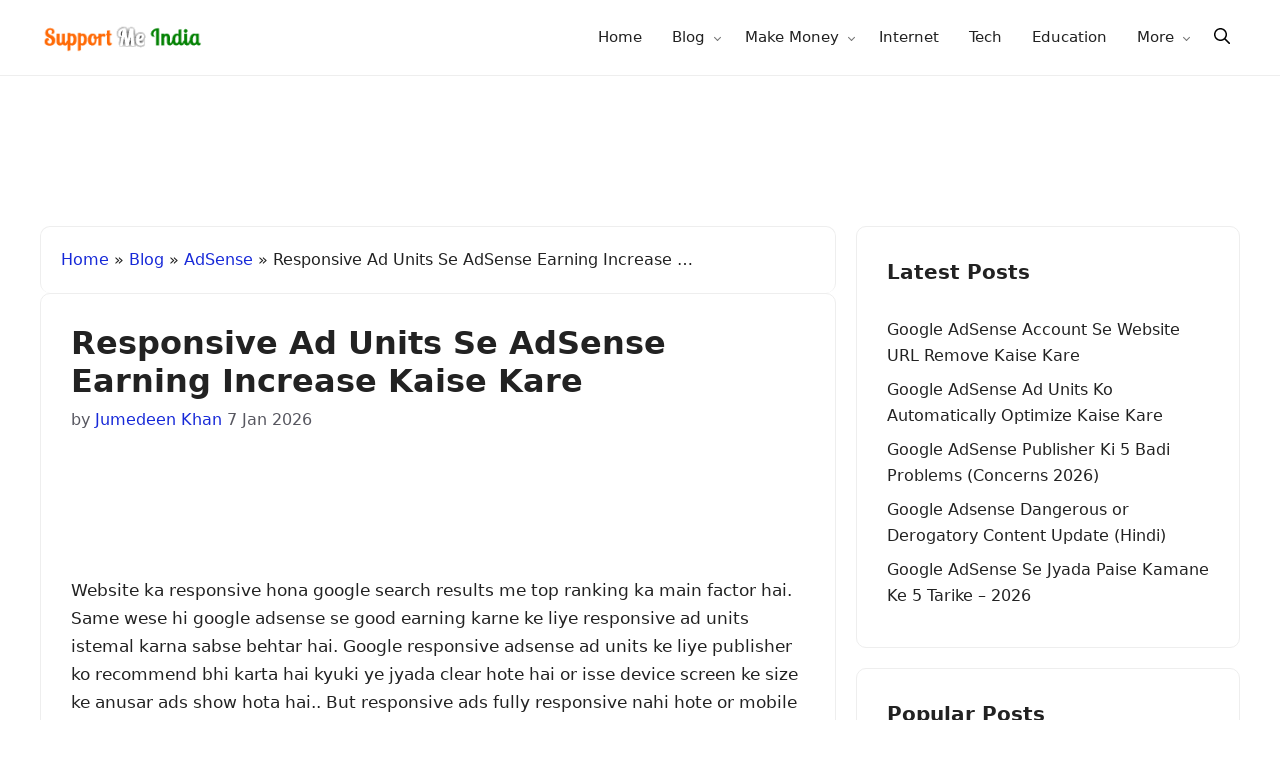

--- FILE ---
content_type: text/html; charset=UTF-8
request_url: https://www.supportmeindia.com/modify-adsense-responsive-ad-units/
body_size: 15699
content:
<!DOCTYPE html>
<html lang="en-US">
<head>
	<meta charset="UTF-8">
	<meta name='robots' content='index, follow, max-image-preview:large, max-snippet:-1, max-video-preview:-1' />
<meta name="viewport" content="width=device-width, initial-scale=1">
	<title>Responsive Ad Units Se AdSense Earning Increase Kaise Kare</title>
	<meta name="description" content="Website ka responsive hona google search results me top ranking ka main factor hai. Same wese hi google adsense se good earning karne ke liye responsive" />
	<link rel="canonical" href="https://www.supportmeindia.com/modify-adsense-responsive-ad-units/" />
	<meta property="og:locale" content="en_US" />
	<meta property="og:type" content="article" />
	<meta property="og:title" content="Responsive Ad Units Se AdSense Earning Increase Kaise Kare" />
	<meta property="og:description" content="Website ka responsive hona google search results me top ranking ka main factor hai. Same wese hi google adsense se good earning karne ke liye responsive" />
	<meta property="og:url" content="https://www.supportmeindia.com/modify-adsense-responsive-ad-units/" />
	<meta property="og:site_name" content="Support Me India" />
	<meta property="article:publisher" content="https://www.facebook.com/supportmeindia" />
	<meta property="article:author" content="https://www.facebook.com/jumedeenkhan" />
	<meta property="article:published_time" content="2017-02-15T09:54:19+00:00" />
	<meta property="article:modified_time" content="2026-01-07T13:58:45+00:00" />
	<meta property="og:image" content="https://www.supportmeindia.com/wp-content/uploads/2017/02/Earn-More-Using-Responsive-Adsense-Ad-Units.jpg" />
	<meta property="og:image:width" content="700" />
	<meta property="og:image:height" content="380" />
	<meta property="og:image:type" content="image/jpeg" />
	<meta name="author" content="Jumedeen Khan" />
	<meta name="twitter:card" content="summary_large_image" />
	<meta name="twitter:creator" content="@jumedeen_khan" />
	<meta name="twitter:site" content="@supportmeindia" />
	<script type="application/ld+json" class="yoast-schema-graph">{"@context":"https://schema.org","@graph":[{"@type":"Article","@id":"https://www.supportmeindia.com/modify-adsense-responsive-ad-units/#article","isPartOf":{"@id":"https://www.supportmeindia.com/modify-adsense-responsive-ad-units/"},"author":{"name":"Jumedeen Khan","@id":"https://www.supportmeindia.com/#/schema/person/b87f7ef4ecc2194eaa2760bdde671d14"},"headline":"Responsive Ad Units Se AdSense Earning Increase Kaise Kare","datePublished":"2017-02-15T09:54:19+00:00","dateModified":"2026-01-07T13:58:45+00:00","mainEntityOfPage":{"@id":"https://www.supportmeindia.com/modify-adsense-responsive-ad-units/"},"wordCount":1132,"commentCount":145,"publisher":{"@id":"https://www.supportmeindia.com/#organization"},"image":{"@id":"https://www.supportmeindia.com/modify-adsense-responsive-ad-units/#primaryimage"},"thumbnailUrl":"https://www.supportmeindia.com/wp-content/uploads/2017/02/Earn-More-Using-Responsive-Adsense-Ad-Units.jpg","articleSection":["AdSense"],"inLanguage":"en-US","potentialAction":[{"@type":"CommentAction","name":"Comment","target":["https://www.supportmeindia.com/modify-adsense-responsive-ad-units/#respond"]}]},{"@type":"WebPage","@id":"https://www.supportmeindia.com/modify-adsense-responsive-ad-units/","url":"https://www.supportmeindia.com/modify-adsense-responsive-ad-units/","name":"Responsive Ad Units Se AdSense Earning Increase Kaise Kare","isPartOf":{"@id":"https://www.supportmeindia.com/#website"},"primaryImageOfPage":{"@id":"https://www.supportmeindia.com/modify-adsense-responsive-ad-units/#primaryimage"},"image":{"@id":"https://www.supportmeindia.com/modify-adsense-responsive-ad-units/#primaryimage"},"thumbnailUrl":"https://www.supportmeindia.com/wp-content/uploads/2017/02/Earn-More-Using-Responsive-Adsense-Ad-Units.jpg","datePublished":"2017-02-15T09:54:19+00:00","dateModified":"2026-01-07T13:58:45+00:00","description":"Website ka responsive hona google search results me top ranking ka main factor hai. Same wese hi google adsense se good earning karne ke liye responsive","breadcrumb":{"@id":"https://www.supportmeindia.com/modify-adsense-responsive-ad-units/#breadcrumb"},"inLanguage":"en-US","potentialAction":[{"@type":"ReadAction","target":["https://www.supportmeindia.com/modify-adsense-responsive-ad-units/"]}]},{"@type":"ImageObject","inLanguage":"en-US","@id":"https://www.supportmeindia.com/modify-adsense-responsive-ad-units/#primaryimage","url":"https://www.supportmeindia.com/wp-content/uploads/2017/02/Earn-More-Using-Responsive-Adsense-Ad-Units.jpg","contentUrl":"https://www.supportmeindia.com/wp-content/uploads/2017/02/Earn-More-Using-Responsive-Adsense-Ad-Units.jpg","width":700,"height":380},{"@type":"BreadcrumbList","@id":"https://www.supportmeindia.com/modify-adsense-responsive-ad-units/#breadcrumb","itemListElement":[{"@type":"ListItem","position":1,"name":"Home","item":"https://www.supportmeindia.com/"},{"@type":"ListItem","position":2,"name":"Blog","item":"https://www.supportmeindia.com/blog/"},{"@type":"ListItem","position":3,"name":"AdSense","item":"https://www.supportmeindia.com/category/adsense/"},{"@type":"ListItem","position":4,"name":"Responsive Ad Units Se AdSense Earning Increase Kaise Kare"}]},{"@type":"WebSite","@id":"https://www.supportmeindia.com/#website","url":"https://www.supportmeindia.com/","name":"SupportMeIndia","description":"India&#039;s #1 Best Hindi Blog","publisher":{"@id":"https://www.supportmeindia.com/#organization"},"alternateName":"Support Me India","potentialAction":[{"@type":"SearchAction","target":{"@type":"EntryPoint","urlTemplate":"https://www.supportmeindia.com/?s={search_term_string}"},"query-input":{"@type":"PropertyValueSpecification","valueRequired":true,"valueName":"search_term_string"}}],"inLanguage":"en-US"},{"@type":"Organization","@id":"https://www.supportmeindia.com/#organization","name":"SupportMeIndia","alternateName":"SMI","url":"https://www.supportmeindia.com/","logo":{"@type":"ImageObject","inLanguage":"en-US","@id":"https://www.supportmeindia.com/#/schema/logo/image/","url":"https://www.supportmeindia.com/wp-content/uploads/2024/04/jumedeeen-khan.jpg","contentUrl":"https://www.supportmeindia.com/wp-content/uploads/2024/04/jumedeeen-khan.jpg","width":176,"height":176,"caption":"SupportMeIndia"},"image":{"@id":"https://www.supportmeindia.com/#/schema/logo/image/"},"sameAs":["https://www.facebook.com/supportmeindia","https://x.com/supportmeindia"]},{"@type":"Person","@id":"https://www.supportmeindia.com/#/schema/person/b87f7ef4ecc2194eaa2760bdde671d14","name":"Jumedeen Khan","image":{"@type":"ImageObject","inLanguage":"en-US","@id":"https://www.supportmeindia.com/#/schema/person/image/","url":"https://secure.gravatar.com/avatar/13d89f11f57921921fb4403ce6842fd98b63322c7263f3e4906c13f8d317bbf5?s=96&d=mm&r=g","contentUrl":"https://secure.gravatar.com/avatar/13d89f11f57921921fb4403ce6842fd98b63322c7263f3e4906c13f8d317bbf5?s=96&d=mm&r=g","caption":"Jumedeen Khan"},"description":"I am a professional blogger, SEO strategist, and the founder of this website. With over 10 years of experience, I help bloggers and creators grow online and build successful, profitable online businesses.","sameAs":["https://www.supportmeindia.com/","https://www.facebook.com/jumedeenkhan","https://www.instagram.com/jumedeenkhan","https://x.com/jumedeen_khan","https://www.youtube.com/jumedeenkhan"],"url":"https://www.supportmeindia.com/author/jumedeenkhan/"}]}</script>


<link rel="alternate" type="application/rss+xml" title="Support Me India &raquo; Feed" href="https://www.supportmeindia.com/feed/" />
<link rel="alternate" type="application/rss+xml" title="Support Me India &raquo; Comments Feed" href="https://www.supportmeindia.com/comments/feed/" />
<link rel="alternate" type="application/rss+xml" title="Support Me India &raquo; Responsive Ad Units Se AdSense Earning Increase Kaise Kare Comments Feed" href="https://www.supportmeindia.com/modify-adsense-responsive-ad-units/feed/" />
<style id='wp-img-auto-sizes-contain-inline-css'>
img:is([sizes=auto i],[sizes^="auto," i]){contain-intrinsic-size:3000px 1500px}
/*# sourceURL=wp-img-auto-sizes-contain-inline-css */
</style>
<style id='wp-block-library-inline-css'>
:root{--wp-block-synced-color:#7a00df;--wp-block-synced-color--rgb:122,0,223;--wp-bound-block-color:var(--wp-block-synced-color);--wp-editor-canvas-background:#ddd;--wp-admin-theme-color:#007cba;--wp-admin-theme-color--rgb:0,124,186;--wp-admin-theme-color-darker-10:#006ba1;--wp-admin-theme-color-darker-10--rgb:0,107,160.5;--wp-admin-theme-color-darker-20:#005a87;--wp-admin-theme-color-darker-20--rgb:0,90,135;--wp-admin-border-width-focus:2px}@media (min-resolution:192dpi){:root{--wp-admin-border-width-focus:1.5px}}.wp-element-button{cursor:pointer}:root .has-very-light-gray-background-color{background-color:#eee}:root .has-very-dark-gray-background-color{background-color:#313131}:root .has-very-light-gray-color{color:#eee}:root .has-very-dark-gray-color{color:#313131}:root .has-vivid-green-cyan-to-vivid-cyan-blue-gradient-background{background:linear-gradient(135deg,#00d084,#0693e3)}:root .has-purple-crush-gradient-background{background:linear-gradient(135deg,#34e2e4,#4721fb 50%,#ab1dfe)}:root .has-hazy-dawn-gradient-background{background:linear-gradient(135deg,#faaca8,#dad0ec)}:root .has-subdued-olive-gradient-background{background:linear-gradient(135deg,#fafae1,#67a671)}:root .has-atomic-cream-gradient-background{background:linear-gradient(135deg,#fdd79a,#004a59)}:root .has-nightshade-gradient-background{background:linear-gradient(135deg,#330968,#31cdcf)}:root .has-midnight-gradient-background{background:linear-gradient(135deg,#020381,#2874fc)}:root{--wp--preset--font-size--normal:16px;--wp--preset--font-size--huge:42px}.has-regular-font-size{font-size:1em}.has-larger-font-size{font-size:2.625em}.has-normal-font-size{font-size:var(--wp--preset--font-size--normal)}.has-huge-font-size{font-size:var(--wp--preset--font-size--huge)}.has-text-align-center{text-align:center}.has-text-align-left{text-align:left}.has-text-align-right{text-align:right}.has-fit-text{white-space:nowrap!important}#end-resizable-editor-section{display:none}.aligncenter{clear:both}.items-justified-left{justify-content:flex-start}.items-justified-center{justify-content:center}.items-justified-right{justify-content:flex-end}.items-justified-space-between{justify-content:space-between}.screen-reader-text{border:0;clip-path:inset(50%);height:1px;margin:-1px;overflow:hidden;padding:0;position:absolute;width:1px;word-wrap:normal!important}.screen-reader-text:focus{background-color:#ddd;clip-path:none;color:#444;display:block;font-size:1em;height:auto;left:5px;line-height:normal;padding:15px 23px 14px;text-decoration:none;top:5px;width:auto;z-index:100000}html :where(.has-border-color){border-style:solid}html :where([style*=border-top-color]){border-top-style:solid}html :where([style*=border-right-color]){border-right-style:solid}html :where([style*=border-bottom-color]){border-bottom-style:solid}html :where([style*=border-left-color]){border-left-style:solid}html :where([style*=border-width]){border-style:solid}html :where([style*=border-top-width]){border-top-style:solid}html :where([style*=border-right-width]){border-right-style:solid}html :where([style*=border-bottom-width]){border-bottom-style:solid}html :where([style*=border-left-width]){border-left-style:solid}html :where(img[class*=wp-image-]){height:auto;max-width:100%}:where(figure){margin:0 0 1em}html :where(.is-position-sticky){--wp-admin--admin-bar--position-offset:var(--wp-admin--admin-bar--height,0px)}@media screen and (max-width:600px){html :where(.is-position-sticky){--wp-admin--admin-bar--position-offset:0px}}

/*# sourceURL=wp-block-library-inline-css */
</style><style id='global-styles-inline-css'>
:root{--wp--preset--aspect-ratio--square: 1;--wp--preset--aspect-ratio--4-3: 4/3;--wp--preset--aspect-ratio--3-4: 3/4;--wp--preset--aspect-ratio--3-2: 3/2;--wp--preset--aspect-ratio--2-3: 2/3;--wp--preset--aspect-ratio--16-9: 16/9;--wp--preset--aspect-ratio--9-16: 9/16;--wp--preset--color--black: #000000;--wp--preset--color--cyan-bluish-gray: #abb8c3;--wp--preset--color--white: #ffffff;--wp--preset--color--pale-pink: #f78da7;--wp--preset--color--vivid-red: #cf2e2e;--wp--preset--color--luminous-vivid-orange: #ff6900;--wp--preset--color--luminous-vivid-amber: #fcb900;--wp--preset--color--light-green-cyan: #7bdcb5;--wp--preset--color--vivid-green-cyan: #00d084;--wp--preset--color--pale-cyan-blue: #8ed1fc;--wp--preset--color--vivid-cyan-blue: #0693e3;--wp--preset--color--vivid-purple: #9b51e0;--wp--preset--color--contrast: var(--contrast);--wp--preset--color--contrast-2: var(--contrast-2);--wp--preset--color--contrast-3: var(--contrast-3);--wp--preset--color--base: var(--base);--wp--preset--color--base-2: var(--base-2);--wp--preset--color--base-3: var(--base-3);--wp--preset--color--accent: var(--accent);--wp--preset--gradient--vivid-cyan-blue-to-vivid-purple: linear-gradient(135deg,rgb(6,147,227) 0%,rgb(155,81,224) 100%);--wp--preset--gradient--light-green-cyan-to-vivid-green-cyan: linear-gradient(135deg,rgb(122,220,180) 0%,rgb(0,208,130) 100%);--wp--preset--gradient--luminous-vivid-amber-to-luminous-vivid-orange: linear-gradient(135deg,rgb(252,185,0) 0%,rgb(255,105,0) 100%);--wp--preset--gradient--luminous-vivid-orange-to-vivid-red: linear-gradient(135deg,rgb(255,105,0) 0%,rgb(207,46,46) 100%);--wp--preset--gradient--very-light-gray-to-cyan-bluish-gray: linear-gradient(135deg,rgb(238,238,238) 0%,rgb(169,184,195) 100%);--wp--preset--gradient--cool-to-warm-spectrum: linear-gradient(135deg,rgb(74,234,220) 0%,rgb(151,120,209) 20%,rgb(207,42,186) 40%,rgb(238,44,130) 60%,rgb(251,105,98) 80%,rgb(254,248,76) 100%);--wp--preset--gradient--blush-light-purple: linear-gradient(135deg,rgb(255,206,236) 0%,rgb(152,150,240) 100%);--wp--preset--gradient--blush-bordeaux: linear-gradient(135deg,rgb(254,205,165) 0%,rgb(254,45,45) 50%,rgb(107,0,62) 100%);--wp--preset--gradient--luminous-dusk: linear-gradient(135deg,rgb(255,203,112) 0%,rgb(199,81,192) 50%,rgb(65,88,208) 100%);--wp--preset--gradient--pale-ocean: linear-gradient(135deg,rgb(255,245,203) 0%,rgb(182,227,212) 50%,rgb(51,167,181) 100%);--wp--preset--gradient--electric-grass: linear-gradient(135deg,rgb(202,248,128) 0%,rgb(113,206,126) 100%);--wp--preset--gradient--midnight: linear-gradient(135deg,rgb(2,3,129) 0%,rgb(40,116,252) 100%);--wp--preset--font-size--small: 13px;--wp--preset--font-size--medium: 20px;--wp--preset--font-size--large: 36px;--wp--preset--font-size--x-large: 42px;--wp--preset--spacing--20: 0.44rem;--wp--preset--spacing--30: 0.67rem;--wp--preset--spacing--40: 1rem;--wp--preset--spacing--50: 1.5rem;--wp--preset--spacing--60: 2.25rem;--wp--preset--spacing--70: 3.38rem;--wp--preset--spacing--80: 5.06rem;--wp--preset--shadow--natural: 6px 6px 9px rgba(0, 0, 0, 0.2);--wp--preset--shadow--deep: 12px 12px 50px rgba(0, 0, 0, 0.4);--wp--preset--shadow--sharp: 6px 6px 0px rgba(0, 0, 0, 0.2);--wp--preset--shadow--outlined: 6px 6px 0px -3px rgb(255, 255, 255), 6px 6px rgb(0, 0, 0);--wp--preset--shadow--crisp: 6px 6px 0px rgb(0, 0, 0);}:where(.is-layout-flex){gap: 0.5em;}:where(.is-layout-grid){gap: 0.5em;}body .is-layout-flex{display: flex;}.is-layout-flex{flex-wrap: wrap;align-items: center;}.is-layout-flex > :is(*, div){margin: 0;}body .is-layout-grid{display: grid;}.is-layout-grid > :is(*, div){margin: 0;}:where(.wp-block-columns.is-layout-flex){gap: 2em;}:where(.wp-block-columns.is-layout-grid){gap: 2em;}:where(.wp-block-post-template.is-layout-flex){gap: 1.25em;}:where(.wp-block-post-template.is-layout-grid){gap: 1.25em;}.has-black-color{color: var(--wp--preset--color--black) !important;}.has-cyan-bluish-gray-color{color: var(--wp--preset--color--cyan-bluish-gray) !important;}.has-white-color{color: var(--wp--preset--color--white) !important;}.has-pale-pink-color{color: var(--wp--preset--color--pale-pink) !important;}.has-vivid-red-color{color: var(--wp--preset--color--vivid-red) !important;}.has-luminous-vivid-orange-color{color: var(--wp--preset--color--luminous-vivid-orange) !important;}.has-luminous-vivid-amber-color{color: var(--wp--preset--color--luminous-vivid-amber) !important;}.has-light-green-cyan-color{color: var(--wp--preset--color--light-green-cyan) !important;}.has-vivid-green-cyan-color{color: var(--wp--preset--color--vivid-green-cyan) !important;}.has-pale-cyan-blue-color{color: var(--wp--preset--color--pale-cyan-blue) !important;}.has-vivid-cyan-blue-color{color: var(--wp--preset--color--vivid-cyan-blue) !important;}.has-vivid-purple-color{color: var(--wp--preset--color--vivid-purple) !important;}.has-black-background-color{background-color: var(--wp--preset--color--black) !important;}.has-cyan-bluish-gray-background-color{background-color: var(--wp--preset--color--cyan-bluish-gray) !important;}.has-white-background-color{background-color: var(--wp--preset--color--white) !important;}.has-pale-pink-background-color{background-color: var(--wp--preset--color--pale-pink) !important;}.has-vivid-red-background-color{background-color: var(--wp--preset--color--vivid-red) !important;}.has-luminous-vivid-orange-background-color{background-color: var(--wp--preset--color--luminous-vivid-orange) !important;}.has-luminous-vivid-amber-background-color{background-color: var(--wp--preset--color--luminous-vivid-amber) !important;}.has-light-green-cyan-background-color{background-color: var(--wp--preset--color--light-green-cyan) !important;}.has-vivid-green-cyan-background-color{background-color: var(--wp--preset--color--vivid-green-cyan) !important;}.has-pale-cyan-blue-background-color{background-color: var(--wp--preset--color--pale-cyan-blue) !important;}.has-vivid-cyan-blue-background-color{background-color: var(--wp--preset--color--vivid-cyan-blue) !important;}.has-vivid-purple-background-color{background-color: var(--wp--preset--color--vivid-purple) !important;}.has-black-border-color{border-color: var(--wp--preset--color--black) !important;}.has-cyan-bluish-gray-border-color{border-color: var(--wp--preset--color--cyan-bluish-gray) !important;}.has-white-border-color{border-color: var(--wp--preset--color--white) !important;}.has-pale-pink-border-color{border-color: var(--wp--preset--color--pale-pink) !important;}.has-vivid-red-border-color{border-color: var(--wp--preset--color--vivid-red) !important;}.has-luminous-vivid-orange-border-color{border-color: var(--wp--preset--color--luminous-vivid-orange) !important;}.has-luminous-vivid-amber-border-color{border-color: var(--wp--preset--color--luminous-vivid-amber) !important;}.has-light-green-cyan-border-color{border-color: var(--wp--preset--color--light-green-cyan) !important;}.has-vivid-green-cyan-border-color{border-color: var(--wp--preset--color--vivid-green-cyan) !important;}.has-pale-cyan-blue-border-color{border-color: var(--wp--preset--color--pale-cyan-blue) !important;}.has-vivid-cyan-blue-border-color{border-color: var(--wp--preset--color--vivid-cyan-blue) !important;}.has-vivid-purple-border-color{border-color: var(--wp--preset--color--vivid-purple) !important;}.has-vivid-cyan-blue-to-vivid-purple-gradient-background{background: var(--wp--preset--gradient--vivid-cyan-blue-to-vivid-purple) !important;}.has-light-green-cyan-to-vivid-green-cyan-gradient-background{background: var(--wp--preset--gradient--light-green-cyan-to-vivid-green-cyan) !important;}.has-luminous-vivid-amber-to-luminous-vivid-orange-gradient-background{background: var(--wp--preset--gradient--luminous-vivid-amber-to-luminous-vivid-orange) !important;}.has-luminous-vivid-orange-to-vivid-red-gradient-background{background: var(--wp--preset--gradient--luminous-vivid-orange-to-vivid-red) !important;}.has-very-light-gray-to-cyan-bluish-gray-gradient-background{background: var(--wp--preset--gradient--very-light-gray-to-cyan-bluish-gray) !important;}.has-cool-to-warm-spectrum-gradient-background{background: var(--wp--preset--gradient--cool-to-warm-spectrum) !important;}.has-blush-light-purple-gradient-background{background: var(--wp--preset--gradient--blush-light-purple) !important;}.has-blush-bordeaux-gradient-background{background: var(--wp--preset--gradient--blush-bordeaux) !important;}.has-luminous-dusk-gradient-background{background: var(--wp--preset--gradient--luminous-dusk) !important;}.has-pale-ocean-gradient-background{background: var(--wp--preset--gradient--pale-ocean) !important;}.has-electric-grass-gradient-background{background: var(--wp--preset--gradient--electric-grass) !important;}.has-midnight-gradient-background{background: var(--wp--preset--gradient--midnight) !important;}.has-small-font-size{font-size: var(--wp--preset--font-size--small) !important;}.has-medium-font-size{font-size: var(--wp--preset--font-size--medium) !important;}.has-large-font-size{font-size: var(--wp--preset--font-size--large) !important;}.has-x-large-font-size{font-size: var(--wp--preset--font-size--x-large) !important;}
/*# sourceURL=global-styles-inline-css */
</style>

<style id='classic-theme-styles-inline-css'>
/*! This file is auto-generated */
.wp-block-button__link{color:#fff;background-color:#32373c;border-radius:9999px;box-shadow:none;text-decoration:none;padding:calc(.667em + 2px) calc(1.333em + 2px);font-size:1.125em}.wp-block-file__button{background:#32373c;color:#fff;text-decoration:none}
/*# sourceURL=/wp-includes/css/classic-themes.min.css */
</style>
<link rel='stylesheet' id='main-style-css' href='https://www.supportmeindia.com/wp-content/themes/smiv4/assets/css/main.min.css' media='all' />
<style>body{background-color:var(--base-3);color:var(--contrast);font-size:17px}a{color:var(--accent)}a:hover,a:focus{text-decoration:underline}.inside-header{padding:5px}.entry-title a,.site-branding a,a.button,.wp-block-button__link,.main-navigation a{text-decoration:none}a:hover,a:focus,a:active{color:var(--contrast)}.wp-block-group__inner-container{max-width:1200px;margin-left:auto;margin-right:auto}:root{--contrast:#222222;--contrast-2:#575760;--contrast-3:#b2b2be;--base:#f0f0f0;--base-2:#fafafa;--base-3:#ffffff;--accent:#1729d8}:root .has-contrast-color{color:var(--contrast)}:root .has-contrast-background-color{background-color:var(--contrast)}:root .has-contrast-2-color{color:var(--contrast-2)}:root .has-contrast-2-background-color{background-color:var(--contrast-2)}:root .has-contrast-3-color{color:var(--contrast-3)}:root .has-contrast-3-background-color{background-color:var(--contrast-3)}:root .has-base-color{color:var(--base)}:root .has-base-background-color{background-color:var(--base)}:root .has-base-2-color{color:var(--base-2)}:root .has-base-2-background-color{background-color:var(--base-2)}:root .has-base-3-color{color:var(--base-3)}:root .has-base-3-background-color{background-color:var(--base-3)}:root .has-accent-color{color:var(--accent)}:root .has-accent-background-color{background-color:var(--accent)}.site-header{background-color:var(--base-3)}.main-title a,.main-title a:hover{color:var(--contrast)}.site-description{color:var(--contrast-2)}.main-navigation ul ul{background-color:var(--base)}.separate-containers .inside-article,.separate-containers .comments-area,.separate-containers .page-header,.one-container .container,.separate-containers .paging-navigation,.inside-page-header{background-color:var(--base-3)}.entry-title a{color:var(--contrast)}.entry-title a:hover{color:var(--contrast-2)}.entry-meta{color:var(--contrast-2)}.entry-content .google-auto-placed{margin-bottom:20px}.sidebar{font-size:16px}.related-item-title{font-size:16px}.sidebar .widget{background-color:var(--base-3)}input[type=text],input[type=email],input[type=url],input[type=password],input[type=search],input[type=tel],input[type=number],textarea,select{color:var(--contrast);background-color:var(--base-2);border-color:var(--base)}input[type=text]:focus,input[type=email]:focus,input[type=url]:focus,input[type=password]:focus,input[type=search]:focus,input[type=tel]:focus,input[type=number]:focus,textarea:focus,select:focus{color:var(--contrast);background-color:var(--base-2);border-color:var(--contrast-3)}button,html input[type=button],input[type=reset],input[type=submit],a.button,a.wp-block-button__link:not(.has-background){color:#fff;background-color:#55555e}button:hover,html input[type=button]:hover,input[type=reset]:hover,input[type=submit]:hover,a.button:hover,button:focus,html input[type=button]:focus,input[type=reset]:focus,input[type=submit]:focus,a.button:focus,a.wp-block-button__link:not(.has-background):active,a.wp-block-button__link:not(.has-background):focus,a.wp-block-button__link:not(.has-background):hover{color:#fff;background-color:#3f4047}.site-main .wp-block-group__inner-container{padding:30px}@media (min-width:770px){.blog article,.archive article,.search article{clear:both}.no-sidebar .site-content .content-area{max-width:960px;margin:0 auto}.contained-content .site-content .content-area{max-width:1200px}}@media (max-width:768px){.site-main .wp-block-group__inner-container{padding:20px}.main-navigation .menu-bar-item:hover>a,.main-navigation .menu-bar-item.sfHover>a{background:0 0;color:var(--contrast)}.inside-article,.author-box,.related-posts,.comments-area,.paging-navigation{padding:20px}.main-navigation ul{display:none}#site-navigation{flex-basis:100%;order:10}.blog .site-main .inside-article,.archive .site-main .inside-article{padding:20px 20px 0}.blog .site-main article,.archive .site-main article{margin-bottom:0}}</style>
<style>.header-ads .smi-ads{min-height:300px}@media (min-width:480px){.header-ads .smi-ads{min-height:90px}}</style>
<script async src="https://pagead2.googlesyndication.com/pagead/js/adsbygoogle.js?client=ca-pub-2705859673339574" crossorigin="anonymous"></script>
<svg xmlns="http://www.w3.org/2000/svg" class="svg-assets" style="display:none;"><defs><symbol id="menu-bars" viewBox="0 0 512 512"><path d="M0 96c0-13.255 10.745-24 24-24h464c13.255 0 24 10.745 24 24s-10.745 24-24 24H24c-13.255 0-24-10.745-24-24zm0 160c0-13.255 10.745-24 24-24h464c13.255 0 24 10.745 24 24s-10.745 24-24 24H24c-13.255 0-24-10.745-24-24zm0 160c0-13.255 10.745-24 24-24h464c13.255 0 24 10.745 24 24s-10.745 24-24 24H24c-13.255 0-24-10.745-24-24z"></path></symbol><symbol id="solid-search" viewBox="0 0 512 512"><path fill-rule="evenodd" clip-rule="evenodd" d="M208 48c-88.366 0-160 71.634-160 160s71.634 160 160 160 160-71.634 160-160S296.366 48 208 48zM0 208C0 93.125 93.125 0 208 0s208 93.125 208 208c0 48.741-16.765 93.566-44.843 129.024l133.826 134.018c9.366 9.379 9.355 24.575-.025 33.941-9.379 9.366-24.575 9.355-33.941-.025L337.238 370.987C301.747 399.167 256.839 416 208 416 93.125 416 0 322.875 0 208z"></path></symbol><symbol id="solid-times" viewBox="0 0 512 512"><path d="M71.029 71.029c9.373-9.372 24.569-9.372 33.942 0L256 222.059l151.029-151.03c9.373-9.372 24.569-9.372 33.942 0 9.372 9.373 9.372 24.569 0 33.942L289.941 256l151.03 151.029c9.372 9.373 9.372 24.569 0 33.942-9.373 9.372-24.569 9.372-33.942 0L256 289.941l-151.029 151.03c-9.373 9.372-24.569 9.372-33.942 0-9.372-9.373-9.372-24.569 0-33.942L222.059 256 71.029 104.971c-9.372-9.373-9.372-24.569 0-33.942z"></path></symbol><symbol id="social-facebook" viewBox="0 0 40 40"><path d="m21.7 16.7h5v5h-5v11.6h-5v-11.6h-5v-5h5v-2.1c0-2 0.6-4.5 1.8-5.9 1.3-1.3 2.8-2 4.7-2h3.5v5h-3.5c-0.9 0-1.5 0.6-1.5 1.5v3.5z"></path></symbol><symbol id="social-twitter" viewBox="0 0 18 18"> <path d="M16.5,4.3c-0.6,0.2-1.1,0.4-1.8,0.5c0.6-0.4,1.1-1,1.4-1.7c-0.6,0.4-1.3,0.6-2,0.8c-0.6-0.6-1.4-1-2.2-1 c-1.7,0-3.1,1.4-3.1,3.1c0,0.2,0,0.5,0.1,0.7C6.3,6.5,4.1,5.3,2.5,3.4C2.3,3.9,2.1,4.4,2.1,5c0,1.1,0.5,2,1.4,2.6 c-0.5,0-1-0.2-1.4-0.4c0,0,0,0,0,0c0,1.5,1.1,2.8,2.5,3.1c-0.3,0.1-0.5,0.1-0.8,0.1c-0.2,0-0.4,0-0.6-0.1c0.4,1.2,1.5,2.1,2.9,2.2 c-1.1,0.8-2.4,1.3-3.8,1.3c-0.2,0-0.5,0-0.7,0c1.4,0.9,3,1.4,4.7,1.4c5.7,0,8.8-4.7,8.8-8.9c0-0.1,0-0.3,0-0.4 C15.6,5.5,16.1,4.9,16.5,4.3"></path></symbol><symbol id="social-instagram" viewBox="0 0 18 18"><path d="M9,2.9c2,0,2.2,0,3,0c0.7,0,1.1,0.2,1.4,0.3c0.4,0.1,0.6,0.3,0.9,0.6c0.3,0.3,0.4,0.5,0.6,0.9c0.1,0.3,0.2,0.7,0.3,1.4 c0,0.8,0,1,0,3s0,2.2,0,3c0,0.7-0.2,1.1-0.3,1.4c-0.1,0.4-0.3,0.6-0.6,0.9c-0.3,0.3-0.5,0.4-0.9,0.6c-0.3,0.1-0.7,0.2-1.4,0.3 c-0.8,0-1,0-3,0s-2.2,0-3,0c-0.7,0-1.1-0.2-1.4-0.3c-0.4-0.1-0.6-0.3-0.9-0.6c-0.3-0.3-0.4-0.5-0.6-0.9c-0.1-0.3-0.2-0.7-0.3-1.4 c0-0.8,0-1,0-3s0-2.2,0-3c0-0.7,0.2-1.1,0.3-1.4C3.3,4.2,3.5,4,3.7,3.7C4,3.5,4.2,3.3,4.6,3.2C4.8,3.1,5.2,2.9,6,2.9 C6.8,2.9,7,2.9,9,2.9 M9,1.5c-2,0-2.3,0-3.1,0c-0.8,0-1.3,0.2-1.8,0.3C3.6,2.1,3.2,2.3,2.8,2.8C2.3,3.2,2.1,3.6,1.9,4.1 c-0.2,0.5-0.3,1-0.3,1.8c0,0.8,0,1.1,0,3.1c0,2,0,2.3,0,3.1c0,0.8,0.2,1.3,0.3,1.8c0.2,0.5,0.4,0.9,0.9,1.3c0.4,0.4,0.8,0.7,1.3,0.9 c0.5,0.2,1,0.3,1.8,0.3c0.8,0,1.1,0,3.1,0s2.3,0,3.1,0c0.8,0,1.3-0.2,1.8-0.3c0.5-0.2,0.9-0.4,1.3-0.9c0.4-0.4,0.7-0.8,0.9-1.3 c0.2-0.5,0.3-1,0.3-1.8c0-0.8,0-1.1,0-3.1s0-2.3,0-3.1c0-0.8-0.2-1.3-0.3-1.8c-0.2-0.5-0.4-0.9-0.9-1.3c-0.4-0.4-0.8-0.7-1.3-0.9 c-0.5-0.2-1-0.3-1.8-0.3C11.3,1.5,11,1.5,9,1.5L9,1.5z"></path><path d="M9,5.1C6.9,5.1,5.1,6.9,5.1,9s1.7,3.9,3.9,3.9s3.9-1.7,3.9-3.9S11.1,5.1,9,5.1z M9,11.5c-1.4,0-2.5-1.1-2.5-2.5 S7.6,6.5,9,6.5s2.5,1.1,2.5,2.5S10.4,11.5,9,11.5z"></path><circle cx="13" cy="5" r="0.9"></circle></symbol><symbol id="social-linkedin" viewBox="0 0 40 40"><path d="m13.3 31.7h-5v-16.7h5v16.7z m18.4 0h-5v-8.9c0-2.4-0.9-3.5-2.5-3.5-1.3 0-2.1 0.6-2.5 1.9v10.5h-5s0-15 0-16.7h3.9l0.3 3.3h0.1c1-1.6 2.7-2.8 4.9-2.8 1.7 0 3.1 0.5 4.2 1.7 1 1.2 1.6 2.8 1.6 5.1v9.4z m-18.3-20.9c0 1.4-1.1 2.5-2.6 2.5s-2.5-1.1-2.5-2.5 1.1-2.5 2.5-2.5 2.6 1.2 2.6 2.5z"></path></symbol><symbol id="social-youtube" viewBox="0 0 18 18"><path d="M7.2,11.6V6.4L12,9.1L7.2,11.6z M17.8,5.3c0,0-0.2-1.2-0.7-1.8c-0.7-0.7-1.4-0.7-1.8-0.8C12.8,2.6,9,2.6,9,2.6 s-3.8,0-6.3,0.2c-0.3,0-1.1,0-1.8,0.8C0.4,4.1,0.2,5.3,0.2,5.3S0,6.8,0,8.2v1.5c0,1.5,0.2,2.9,0.2,2.9s0.2,1.2,0.7,1.8 c0.7,0.7,1.6,0.7,2,0.8c1.4,0.1,5.9,0.2,6.1,0.2c0,0,3.8,0,6.3-0.2c0.3,0,1.1,0,1.8-0.8c0.5-0.5,0.7-1.8,0.7-1.8S18,11.2,18,9.8V8.2 C18,6.8,17.8,5.3,17.8,5.3z"></path></symbol><symbol id="social-whatsapp" viewBox="0 0 40 40"><path d="m25 21.7q0.3 0 2.2 1t2 1.2q0 0.1 0 0.3 0 0.8-0.4 1.7-0.3 0.9-1.6 1.5t-2.2 0.6q-1.3 0-4.3-1.4-2.2-1-3.8-2.6t-3.3-4.2q-1.6-2.3-1.6-4.3v-0.2q0.1-2 1.7-3.5 0.5-0.5 1.2-0.5 0.1 0 0.4 0t0.4 0.1q0.4 0 0.6 0.1t0.3 0.6q0.2 0.5 0.8 2t0.5 1.7q0 0.5-0.8 1.3t-0.7 1q0 0.2 0.1 0.3 0.7 1.7 2.3 3.1 1.2 1.2 3.3 2.2 0.3 0.2 0.5 0.2 0.4 0 1.2-1.1t1.2-1.1z m-4.5 11.9q2.8 0 5.4-1.1t4.5-3 3-4.5 1.1-5.4-1.1-5.5-3-4.5-4.5-2.9-5.4-1.2-5.5 1.2-4.5 2.9-2.9 4.5-1.2 5.5q0 4.5 2.7 8.2l-1.7 5.2 5.4-1.8q3.5 2.4 7.7 2.4z m0-30.9q3.4 0 6.5 1.4t5.4 3.6 3.5 5.3 1.4 6.6-1.4 6.5-3.5 5.3-5.4 3.6-6.5 1.4q-4.4 0-8.2-2.1l-9.3 3 3-9.1q-2.4-3.9-2.4-8.6 0-3.5 1.4-6.6t3.6-5.3 5.3-3.6 6.6-1.4z"></path></symbol><symbol id="social-more" viewBox="0 0 24 24"><path d="M18 16.1c-.8 0-1.4.3-2 .8l-7.1-4.2c.1-.2.1-.5.1-.7s0-.5-.1-.7L16 7.2c.5.5 1.2.8 2 .8 1.7 0 3-1.3 3-3s-1.3-3-3-3-3 1.3-3 3c0 .2 0 .5.1.7L8 9.8C7.5 9.3 6.8 9 6 9c-1.7 0-3 1.3-3 3s1.3 3 3 3c.8 0 1.5-.3 2-.8l7.1 4.2c-.1.2-.1.4-.1.6 0 1.6 1.3 2.9 2.9 2.9s2.9-1.3 2.9-2.9-1.2-2.9-2.8-2.9z"></path></symbol></defs></svg>
</head>

<body class="single" >
	<a class="screen-reader-text skip-link" href="#content" title="Skip to content">Skip to content</a>		<header class="site-header has-inline-mobile-toggle" id="masthead" aria-label="Site">
			<div class="inside-header grid-container">
				<div class="site-logo">
					<a href="https://www.supportmeindia.com/" rel="home">
						<img  class="header-image is-logo-image" alt="Support Me India" src="https://www.supportmeindia.com/wp-content/uploads/2020/02/smi-logo.png" width="180" height="32" />
					</a>
				</div>    <div class="menu-toggles">
				<button id="search" class="search-toggle" aria-label="Search">
			<svg width="16" height="16" class="search-icon" aria-hidden="true" role="img" focusable="false"><use xlink:href="#solid-search"></use></svg>
			<span class="screen-reader-text">Search</span>
		</button>
		<button id="menu" class="menu-toggle" aria-expanded="false" tabindex="0" aria-label="Menu">
			<svg width="16" height="16" class="menu-icon" aria-hidden="true" role="img" focusable="false"><use xlink:href="#menu-bars"></use></svg>
			<svg width="16" height="16" class="close-icon" aria-hidden="true" role="img" focusable="false"><use xlink:href="#solid-times"></use></svg>
			<span class="screen-reader-text">Menu</span>
		</button>
    </div>
	<nav class="main-navigation sub-menu-right" id="site-navigation" aria-label="Primary">
		<div class="inside-navigation grid-container">
			<div id="primary-menu" class="main-nav"><ul id="menu-main-menu" class=" menu sf-menu"><li id="menu-item-32552" class="menu-item menu-item-home"><a href="https://www.supportmeindia.com/">Home</a></li>
<li id="menu-item-31495" class="menu-item current_page_parent menu-item-has-children"><a href="https://www.supportmeindia.com/blog/">Blog</a>
<ul class="sub-menu">
	<li id="menu-item-31490" class="menu-item"><a href="https://www.supportmeindia.com/category/blogging/">Blogging</a></li>
	<li id="menu-item-31492" class="menu-item"><a href="https://www.supportmeindia.com/category/seo/">SEO</a></li>
	<li id="menu-item-31494" class="menu-item"><a href="https://www.supportmeindia.com/category/wordpress/">WordPress</a></li>
	<li id="menu-item-31493" class="menu-item"><a href="https://www.supportmeindia.com/category/web-hosting/">Web Hosting</a></li>
	<li id="menu-item-31498" class="menu-item"><a href="https://www.supportmeindia.com/category/blogspot/">BlogSpot</a></li>
</ul>
</li>
<li id="menu-item-28292" class="menu-item menu-item-has-children"><a href="https://www.supportmeindia.com/category/make-money/">Make Money</a>
<ul class="sub-menu">
	<li id="menu-item-28293" class="menu-item current-post-ancestor current-menu-parent current-post-parent"><a href="https://www.supportmeindia.com/category/adsense/">Google AdSense</a></li>
	<li id="menu-item-28296" class="menu-item"><a href="https://www.supportmeindia.com/category/affiliate-marketing/">Affiliate Marketing</a></li>
	<li id="menu-item-28299" class="menu-item"><a href="https://www.supportmeindia.com/category/business-startup/">Business Startup</a></li>
	<li id="menu-item-31268" class="menu-item"><a target="_blank" href="https://baterybets-in.com/casino/-1">Online Casino</a></li>
</ul>
</li>
<li id="menu-item-32555" class="menu-item"><a href="https://www.supportmeindia.com/category/internet/">Internet</a></li>
<li id="menu-item-32066" class="menu-item"><a href="https://www.supportmeindia.com/category/tech/">Tech</a></li>
<li id="menu-item-32417" class="menu-item"><a href="https://www.supportmeindia.com/category/education/">Education</a></li>
<li id="menu-item-32866" class="menu-item menu-item-has-children"><a href="#">More</a>
<ul class="sub-menu">
	<li id="menu-item-32868" class="menu-item"><a href="https://www.supportmeindia.com/category/life-success/">Life Success</a></li>
	<li id="menu-item-32869" class="menu-item"><a href="https://www.supportmeindia.com/category/festival/">Festival</a></li>
	<li id="menu-item-32870" class="menu-item"><a href="https://www.supportmeindia.com/category/social-media/">Social Media</a></li>
	<li id="menu-item-32871" class="menu-item"><a href="https://www.supportmeindia.com/category/security-tips/">Security Tips</a></li>
	<li id="menu-item-32872" class="menu-item"><a href="https://www.supportmeindia.com/category/youtube/">YouTube</a></li>
	<li id="menu-item-32876" class="menu-item"><a href="https://www.supportmeindia.com/category/entertainment/">Entertainment</a></li>
	<li id="menu-item-32877" class="menu-item"><a href="https://www.supportmeindia.com/category/business-startup/">Business Startup</a></li>
	<li id="menu-item-32878" class="menu-item"><a href="https://www.supportmeindia.com/category/relationship/">Relationship</a></li>
	<li id="menu-item-32879" class="menu-item"><a href="https://www.supportmeindia.com/category/interesting-facts/">Interesting Facts</a></li>
</ul>
</li>
</ul></div>								</div>
	</nav>
				</div>
		</header>
		<div class="after-header header-ads"><ins class="adsbygoogle smi-ads"
		style="display:block"
		data-ad-client="ca-pub-2705859673339574"
		data-ad-slot="4569606914"
		data-ad-format="horizontal"
		data-full-width-responsive="true"></ins><script>(adsbygoogle = window.adsbygoogle || []).push({});</script></div>
	<div class="site grid-container container" id="page">
				<div class="site-content" id="content">
			
	<div class="content-area" id="primary">
		<main class="site-main" id="main">
			<div class="breadcrumb"><span><span><a href="https://www.supportmeindia.com/">Home</a></span> » <span><a href="https://www.supportmeindia.com/blog/">Blog</a></span> » <span><a href="https://www.supportmeindia.com/category/adsense/">AdSense</a></span> » <span class="breadcrumb_last" aria-current="page">Responsive Ad Units Se AdSense Earning Increase Kaise Kare</span></span></div>
<article id="post-10289" class="post type-post status-publish" >
	<div class="inside-article">
					<header class="entry-header">
				<h1 class="entry-title">Responsive Ad Units Se AdSense Earning Increase Kaise Kare</h1>		<div class="entry-meta">
			<span class="byline">by <span class="author" ><a class="url fn n" href="https://www.supportmeindia.com/author/jumedeenkhan/" title="View all posts by Jumedeen Khan" rel="author"><span class="author-name">Jumedeen Khan</span></a></span></span> <span class="posted-on"><time class="entry-date updated-date" datetime="2026-01-07T19:28:45+05:30">7 Jan 2026</time></span> 		</div>
					</header>
			
		<div class="entry-content">
			<ins class="adsbygoogle smi-ads"
		style="display:block;"
		data-ad-client="ca-pub-2705859673339574"
		data-ad-slot="7024417857"
		data-ad-format="horizontal"
		data-full-width-responsive="false"></ins><script>(adsbygoogle = window.adsbygoogle || []).push({});</script><p>Website ka responsive hona google search results me top ranking ka main factor hai. Same wese hi google adsense se good earning karne ke liye responsive ad units istemal karna sabse behtar hai. Google responsive adsense ad units ke liye publisher ko recommend bhi karta hai kyuki ye jyada clear hote hai or isse device screen ke size ke anusar ads show hota hai.. But responsive ads fully responsive nahi hote or mobile and desktop dono me hi proper work nahi karte. So aaj main aapko responsive ad unit ko or jyada responsive banane or adsense revenue badhane ki kuch tips bta raha hu. In tips se aap apni adsense earning increase kar pahle se jyada paise kama sakte ho.</p>
<p><img fetchpriority="high" decoding="async" class="aligncenter wp-image-10292 size-full" title="Earn More Using Adsense Responsive Ad Units" src="https://www.supportmeindia.com/wp-content/uploads/2017/02/Earn-More-Using-Responsive-Adsense-Ad-Units.jpg" alt="Earn More Using Adsense Responsive Ad Units" width="700" height="380" /></p><ins class="adsbygoogle smi-ads"
		style="display:block"
		data-ad-client="ca-pub-2705859673339574"
		data-ad-slot="5711336185"
		data-ad-format="auto"
		data-full-width-responsive="true"></ins><script>(adsbygoogle = window.adsbygoogle || []).push({});</script>
<p>yes it&#8217;s true, main sach kah raha hu yaha btayi gayi tips se aap responsive ad unit ko or bhi jyada responsive and visible bana sakte ho. Actually, problem ye hai ki adsense ka jo responsive ad unit hota hai wo computer, mobile, smartphone, tablets and other devices me proper work nahi kar pata or adsense publisher ko kafi loss uthana padta hai.</p>
<p>So aaj main aapko responsive ad units ko or adhik Workable, Visible, Clear and Perfectly load hone ke layak banane ki tips bta raha hu. Agar aap direct adsense responsive ads use karte hai to ye post aapke bahut kaam aayegi.</p>
<ul>
<li><a href="https://www.supportmeindia.com/google-adsense-se-100-per-day-kaise-kamaye/">Google Adsense Se $100 Per Day Kaise Kamaye</a></li>
<li><a href="https://www.supportmeindia.com/adsense-se-paise-kaise-kamaye-secret-tips/">Hindi Blog Par Adsense Se Jyada Paise Kaise Kamaye Secret Tips</a></li>
</ul>
<p>Google adsense ad units ko edit karna allow nahi karta but google ye bhi kahta hai ki agar aapki site par responsive ad units sahi se kaam nahi kar raha hai to aap ad code ko modify kar sakte ho. Aap CSS coding se ad code ko edit kar or jyada responsive bana sakte ho so don&#8217;t worry is trick se adsense <a href="https://www.supportmeindia.com/adsense-content-policy-tips/">Policy Violation</a> nahi hota.. So chaliye ab main topic par aata hai. Ye work thoda danger hai so aap carefully follow kare.</p>
<h2>AdSense Responsive Ad Units Se Jyada Paise Kaise Kamaye</h2>
<p>Mostly, aapne dekha hoga ki responsive ads 768*90 and 468*60 <strong>Horizontal banner</strong> ke size me jyada show hota hai. Mobile screen me bhi ye size 320*100 and 320*50 size ka banner show hota hai jo ki desktop and mobile device kisi bhi user ke liye effective nahi hota.</p>
<p>India ke top blogger Amit Agarwal ka kahna hai ki Rectangle ads sabse better hote hai. Main is bat se 100% agree hu. Automatically responsive ad units se rectangle ad units jyada achha hai.</p>
<ul>
<li><a href="https://www.supportmeindia.com/earn-more-money-from-google-adsense-with-low-traffic/">Google Adsense Se 10,000 Traffic Par $20 Se $50 Kaise Kamaye</a></li>
</ul>
<p>Second problem, agar aap custom ads use karte ho to user ke ad blocker sue karne par ad place ki jagah white space show hoga or isse site ka design unprofessional lagta hai. Show hume kisi trick se responsive ad unit ko rectangle ad unit me modify karna hai or all device screens me fit ad show karna hai. Let&#8217;s Start,</p>
<p><strong>Earn More Using Responsive Adsense Ad Units:</strong></p>
<h4>1. Make Horizontal, Vertical and Rectangle Responsive Ad Unit:</h4>
<p>Ye formula sabse best hai or sabse jyada adsense user ise use karte hai. Is formula se responsive ad ko 336*280, 300*250 rectangle ad me show kar sakte ho. Iske liye aapko bas ad code me <strong>data-ad-format=&#8221;auto&#8221;</strong> me &#8220;auto&#8221; ki jagah <strong>&#8220;rectangle&#8221;</strong> likhna hoga.</p>
<ul>
<li>Normal adsense default responsive ad code is type ka hota hai.</li>
</ul>
<pre>&lt;script async src="//pagead2.googlesyndication.com/pagead/js/adsbygoogle.js"&gt;&lt;/script&gt;
&lt;!-- Ad title --&gt;
&lt;ins class="adsbygoogle"
 style="display:block"
 data-ad-client="ca-pub-xxxxxxxxxxxxxxxx"
 data-ad-slot="xxxxxxxxxx"
 <span style="color: #dd4242;">data-ad-format="auto"</span>&gt;&lt;/ins&gt;
&lt;script&gt;
(adsbygoogle = window.adsbygoogle || []).push({});
&lt;/script&gt;</pre>
<ul>
<li>Ab isme aap <code>data-ad-format="auto"</code> tag value ki jagah <code>data-ad-format="horizontal"</code>, data-ad-format=&#8221;vertical&#8221; or <code>data-ad-format="rectangle"</code> value set kar sakte ho.</li>
</ul>
<pre>&lt;script async src="//pagead2.googlesyndication.com/pagead/js/adsbygoogle.js"&gt;&lt;/script&gt;
 &lt;!-- Ad title --&gt;
 &lt;ins class="adsbygoogle"
 style="display:block"
 data-ad-client="ca-pub-xxxxxxxxxxxxxxxx"
 data-ad-slot="xxxxxxxxxx"
 <span style="color: #dd4242;">data-ad-format="rectangle"</span>&gt;&lt;/ins&gt;
 &lt;script&gt;
 (adsbygoogle = window.adsbygoogle || []).push({});
 &lt;/script&gt;</pre>
<p>But sawal ye hai ki konse ad format me kis size ke ad show honge or aapko kons ad unit kaha kis place par use karna chahiye. Iske bare me aap in points se samajh sakte ho.</p>
<ol>
<li><strong>Horizontal:</strong> Horizontal data-ad-format choose karne par responsive ad screen ke anusar 970*250, 970*90, 728*90, 468*60, 320*100, 234*60 size ka ad show hoga. Agar aapko horizonal banner ad lagane ahi to ye formula try kar sakte ho. Iska istemal mostly above, middle and below post content par hota hai.</li>
<li><strong>Vertical:</strong> Vertical ad mostly sidebar ke liye best hota hai. Is ad format me 300*600, 300*1050, 160*600, 120*240 size ke ad show honge. Show ad unit ke anusar ye ad sidebar ke liye better hai.</li>
<li><strong>Rectangle:</strong> Rectangular ad in teeno me sabse best format hai. Is format me 336*280, 300*250, 250*250, 200*200, 180*50 and 125*125 size ke ad show hote hai. Ye ad format post content me ad karne kel iye sabse best hai.</li>
</ol>
<p>Ye responsive ad units ko or jyada responsive and effective banane ki sabse best trick hai. But abhi bhi aapko ek problem hogi jo ki har type ke responsive ad unit me hoti hai. WO hoti hai minimum size ke mobile device me responsive ad unit ka proper show nahi hona. Main iske bare me bhi aapko bta raha hu.</p>
<h4>2. Make More Visible Responsive Ad Units with CSS:</h4>
<p>Jaisa ki main upar bta chuka hu ki google CSS code se responsive ad unit ko modify karna allow karta hai to aap ad code ke CSS code me minimum and maximum width set kar sakte hai. Aapko <code>style="display:block"</code></p>
<p>ki jagah CSS code se minum and maximum wdith set karni hai. Iske liye aap ye format follow kare.</p>
<pre>&lt;style&gt;
 .smi_responsive_ads { width: 320px; height: 100px; }
 @media(min-width: 500px) { .smi_responsive_ads { width: 468px; height: 60px; } }
 @media(min-width: 800px) { .smi_responsive_ads { width: 728px; height: 90px; } }
 &lt;/style&gt;
 &lt;script async src="//pagead2.googlesyndication.com/pagead/js/adsbygoogle.js"&gt;&lt;/script&gt;
 &lt;!-- <span style="color: #ff0000;">smi_responsive_ads</span> --&gt;
 &lt;ins class="adsbygoogle smi_responsive_ads"
 style="display:inline-block"
 data-ad-client="ca-pub-<span style="color: #ff0000;">xxxxxxxxxxxxxxxx</span>"
 data-ad-slot="<span style="color: #ff0000;">xxxxxxxxxx</span>"&gt;&lt;/ins&gt;
 &lt;script&gt;
 (adsbygoogle = window.adsbygoogle || []).push({});
 &lt;/script&gt;</pre>
<p>Is example ki tarah aap responsive ad unit ko desktop, mobile and tablet screen ke liye modify kar sakte ho. Iske liye aap adsense par jao or new responsive ad unit create publisher ID and Uinit ID ko copy kar is code me paste kare uske bad is code ko copy par apne blog me use kar sakte ho.</p>
<ol>
<li><code>data-ad-client="ca-pub-<span style="color: #ff0000;">xxxxxxxxxxxxxxxx</span>"</code> isme apni publisher ID add kare.</li>
<li><code>data-ad-slot="<span style="color: #ff0000;">xxxxxxxxxx</span>"</code> ki me apne ad unit ki ID add kare.</li>
<li><code>&lt;!-- <span style="color: #ff0000;">smi_responsive_ads</span> --&gt;</code> yaha apne ad unit ka name ad kare.</li>
</ol>
<p>Yaha btayi gayi width ko aap apni requirement ke anusar change kar sakte ho. Code ko modify karne me bad ek bar chec kar le uske bad siteppage ke HTML source me yaha aap jaha bhi ad unit use karte ho waha add kar de. Aap chahe to alag se CSS coding add kar bhi ad width control kar sakte. Iske liye aap ye formula follow kare.</p>
<pre>&lt;script async src="//pagead2.googlesyndication.com/pagead/js/adsbygoogle.js"&gt;&lt;/script&gt;
&lt;!-- Ad title --&gt;
&lt;ins class="adsbygoogle"
style="display:inline-block;<span style="color: #ff0000;">min-width:400px;max-width:970px;width:100%;height:90px</span>"
 data-ad-client="ca-pub-xxxxxxxxxxxxxxxx"
 data-ad-slot="xxxxxxxxxx"
 data-ad-format="auto"&gt;&lt;/ins&gt;
&lt;script&gt;
(adsbygoogle = window.adsbygoogle || []).push({});
&lt;/script&gt;</pre>
<p>Is tarah se aap responsive ad units ko edit kar or jyada responsive bana sakte ho. Ad unit modify kar aap upar btaye steps ke ausar place par ad code paste kare. I sure aapki site par pahle se better ad performance milega or ad pahle se jyada clear display honge.</p><ins class="adsbygoogle smi-ads"
		style="display:block"
		data-ad-client="ca-pub-2705859673339574"
		data-ad-slot="4398254512"
		data-ad-format="auto"
		data-full-width-responsive="true"></ins><script>(adsbygoogle = window.adsbygoogle || []).push({});</script>
<ul>
<li><a href="https://www.supportmeindia.com/google-adsense-ad-balance-use-kaise-kare/">Google Adsense Me Ad Balance Feature Ka Istemal Kaise Kare</a></li>
<li><a href="https://www.supportmeindia.com/how-to-earn-money-blogging-with-AdSense/">Online Blogging Kar Ke Google Adsense Se Paise Kaise Kamaye</a></li>
</ul>
<p>Is trick se aapki site par har device me ad unit clear show honge or aapko pahle se jyada clicks milenge. Agar aap ek se jyada ad unit ko edit karna chahate ho to aap same process ko follow kar sakte ho. Iske bare me adhik jankari ke liye aap adsense help forum ke <a href="https://support.google.com/adsense/answer/9183363?hl=en&amp;visit_id=637204759630932526-3064197294&amp;rd=1" target="_blank" rel="noopener noreferrer">How to Modify Your Responsive Ad Code</a> page par visit kar sakte ho.</p>
		</div>

				<footer class="entry-meta" aria-label="Entry meta">
					</footer>
			</div>
</article>
		<div class="author-box">
			<img alt='Avatar for Jumedeen Khan' title='Gravatar for Jumedeen Khan' src='https://secure.gravatar.com/avatar/13d89f11f57921921fb4403ce6842fd98b63322c7263f3e4906c13f8d317bbf5?s=120&#038;d=mm&#038;r=g' srcset='https://secure.gravatar.com/avatar/13d89f11f57921921fb4403ce6842fd98b63322c7263f3e4906c13f8d317bbf5?s=240&#038;d=mm&#038;r=g 2x' class='avatar avatar-120 photo' height='120' width='120' decoding='async'/>			<h3 class="author-title">About <span>Jumedeen Khan</span></h3>
			<div class="author-description"><p>I am a professional blogger, SEO strategist, and the founder of this website. With over 10 years of experience, I help bloggers and creators grow online and build successful, profitable online businesses.</p></div>
		</div>
	<div class="related-posts"><h3 class="related-title">Recommended For You</h3><div class="related-list">                <div class="related-item">
                    <a href="https://www.supportmeindia.com/google-ad-manager-kya-hai/" title="Google Ad Manager क्या है और इसका इस्तेमाल कैसे करें?" rel="bookmark">
                        <img width="360" height="200" src="https://www.supportmeindia.com/wp-content/uploads/2022/08/Google-Ad-Manager-360x200.jpg" class="aligncenter wp-post-image" alt="Google Ad Manager क्या है और इसका इस्तेमाल कैसे करें?" loading="lazy" decoding="async" />                        <h4 class="related-item-title">Google Ad Manager क्या है और इसका इस्तेमाल कैसे करें?</h4>
                    </a>
                </div>
                                <div class="related-item">
                    <a href="https://www.supportmeindia.com/submit-tax-info-in-google-adsense/" title="Google AdSense में Tax Information Submit कैसे करें?" rel="bookmark">
                        <img width="360" height="200" src="https://www.supportmeindia.com/wp-content/uploads/2021/03/Submit-tax-info-in-Google-AdSense-360x200.jpg" class="aligncenter wp-post-image" alt="Google AdSense में Tax Information Submit कैसे करें?" loading="lazy" decoding="async" />                        <h4 class="related-item-title">Google AdSense में Tax Information Submit कैसे करें?</h4>
                    </a>
                </div>
                                <div class="related-item">
                    <a href="https://www.supportmeindia.com/adsense-cpc-increase-kaise-kare-hindi/" title="Google AdSense CPC Increase कैसे करे (नया तरीका 2026)" rel="bookmark">
                        <img width="360" height="200" src="https://www.supportmeindia.com/wp-content/uploads/2020/06/Google-AdSense-CPC-Increase-Kaise-Kare-360x200.jpg" class="aligncenter wp-post-image" alt="Google AdSense CPC Increase कैसे करे (नया तरीका 2026)" loading="lazy" decoding="async" />                        <h4 class="related-item-title">Google AdSense CPC Increase कैसे करे (नया तरीका 2026)</h4>
                    </a>
                </div>
                                <div class="related-item">
                    <a href="https://www.supportmeindia.com/display-anchor-ads-at-top-or-bottom/" title="AdSense Anchor Ads को Top या Bottom में कैसे दिखाए?" rel="bookmark">
                        <img width="360" height="200" src="https://www.supportmeindia.com/wp-content/uploads/2020/05/AdSense-Anchor-ads-top-and-bottom-360x200.jpg" class="aligncenter wp-post-image" alt="AdSense Anchor Ads को Top या Bottom में कैसे दिखाए?" loading="lazy" decoding="async" />                        <h4 class="related-item-title">AdSense Anchor Ads को Top या Bottom में कैसे दिखाए?</h4>
                    </a>
                </div>
                                <div class="related-item">
                    <a href="https://www.supportmeindia.com/adsense-ad-placement-master-tips/" title="#1 AdSense Ad Placement Master Tips in Hindi" rel="bookmark">
                        <img width="360" height="200" src="https://www.supportmeindia.com/wp-content/uploads/2019/02/Google-AdSense-Ad-Placement-Master-Tips-360x200.jpg" class="aligncenter wp-post-image" alt="#1 AdSense Ad Placement Master Tips in Hindi" loading="lazy" decoding="async" />                        <h4 class="related-item-title">#1 AdSense Ad Placement Master Tips in Hindi</h4>
                    </a>
                </div>
                                <div class="related-item">
                    <a href="https://www.supportmeindia.com/adsense-account-se-website-url-remove-kaise-kare/" title="Google AdSense Account Se Website URL Remove Kaise Kare" rel="bookmark">
                        <img width="360" height="200" src="https://www.supportmeindia.com/wp-content/uploads/2019/01/Adsense-Account-Se-Website-URL-Remove-Kaise-Kare-360x200.jpg" class="aligncenter wp-post-image" alt="Google AdSense Account Se Website URL Remove Kaise Kare" loading="lazy" decoding="async" />                        <h4 class="related-item-title">Google AdSense Account Se Website URL Remove Kaise Kare</h4>
                    </a>
                </div>
                </div></div>		</main>
	</div>

	<div class="widget-area sidebar is-right-sidebar" id="right-sidebar">
	<div class="inside-right-sidebar">
		<aside id="block-55" class="widget inner-padding widget_block"><h3 class="widget-title">Latest Posts</h3><ul><li><a href="https://www.supportmeindia.com/adsense-account-se-website-url-remove-kaise-kare/">Google AdSense Account Se Website URL Remove Kaise Kare</a></li><li><a href="https://www.supportmeindia.com/google-adsense-automatically-optimize-setting/">Google AdSense Ad Units Ko Automatically Optimize Kaise Kare</a></li><li><a href="https://www.supportmeindia.com/adsense-publisher-problems/">Google AdSense Publisher Ki 5 Badi Problems (Concerns 2026)</a></li><li><a href="https://www.supportmeindia.com/adsense-dangerous-derogatory-content-update-hindi/">Google Adsense Dangerous or Derogatory Content Update (Hindi)</a></li><li><a href="https://www.supportmeindia.com/google-adsense-se-jyada-paise-kamane-ka-tarika/">Google AdSense Se Jyada Paise Kamane Ke 5 Tarike &#8211; 2026</a></li></ul></aside><aside id="block-47" class="widget inner-padding widget_block"><h3 class="widget-title">Popular Posts</h3><ul><li><a href="https://www.supportmeindia.com/how-to-payment-adsense-in-india/">Google Adsense India Me Payment Kaise Karta Hai</a></li><li><a href="https://www.supportmeindia.com/adsense-toolbar-for-chrome-browser/">Google AdSense Publisher Toolbar Kyu or Kaise Install Kare</a></li><li><a href="https://www.supportmeindia.com/google-adsense-optimization-tips/">Google Adsense Optimization Kaise Kare &#8211; Full Guide in Hindi</a></li><li><a href="https://www.supportmeindia.com/make-google-ads-relevant-useful-interest/">Google Ads Ko Apne Interest Ke According Useful Kaise Banaye</a></li><li><a href="https://www.supportmeindia.com/adsense-ki-cpc-kaise-badhaye-top-6-excellent-tips/">Google Adsense Ki CPC Kaise Badhaye Top 6 Excellent Tips</a></li></ul></aside><aside id="block-60" class="widget inner-padding widget_block"><h3 class="widget-title">Select Topics</h3><ul><li><a href="https://www.supportmeindia.com/category/adsense/">Google AdSense</a> </li> <li><a href="https://www.supportmeindia.com/category/affiliate-marketing/">Affiliate Marketing</a> </li><li><a href="https://www.supportmeindia.com/category/blogging/">Blogging</a> </li> <li><a href="https://www.supportmeindia.com/category/business-startup/">Business Startup</a> </li> <li><a href="https://www.supportmeindia.com/category/domain-registration/">Domain Registration</a> </li> <li><a href="https://www.supportmeindia.com/category/education/">Education</a> </li> <li><a href="https://www.supportmeindia.com/category/email-marketing/">Email Marketing</a> </li> <li><a href="https://www.supportmeindia.com/category/entertainment/">Entertainments</a> </li> <li><a href="https://www.supportmeindia.com/category/interesting-facts/">Interesting Facts</a> </li> <li><a href="https://www.supportmeindia.com/category/internet/">Internet</a> </li> <li><a href="https://www.supportmeindia.com/category/life-success/">Life Success</a> </li> <li><a href="https://www.supportmeindia.com/category/make-money/">Make Money</a> </li> <li><a href="https://www.supportmeindia.com/category/meaninginhindi/">Meaning In Hindi</a> </li> <li><a href="https://www.supportmeindia.com/category/mobile-marketing/">Mobile Marketing</a> </li> <li><a href="https://www.supportmeindia.com/category/security-tips/">Security Tips</a> </li> <li><a href="https://www.supportmeindia.com/category/seo/">SEO</a> </li> <li><a href="https://www.supportmeindia.com/category/social-media/">Social Media</a> </li> <li><a href="https://www.supportmeindia.com/category/tech/">Technology</a> </li> <li><a href="https://www.supportmeindia.com/category/web-hosting/">Web Hosting</a> </li> <li><a href="https://www.supportmeindia.com/category/wordpress/">WordPress</a> </li> <li><a href="https://www.supportmeindia.com/category/youtube/">YouTube</a> </li> </ul></aside>	</div>
</div>

	</div>
</div>


<div class="site-footer">
				<div id="footer-widgets" class="site footer-widgets">
				<div class="footer-widgets-container grid-container">
					<div class="inside-footer-widgets">
							<div class="footer-widget-1">
		<aside id="block-64" class="widget inner-padding widget_block"><h3 class="widget-title">About SMI</h3><p style="font-size:20px">SupportMeIndia ब्लॉग पर आपको ऑनलाइन पैसा कमाने, टेक्नोलॉजी, बिज़नेस स्टार्टअप और इंटरनेट की जानकारी शेयर की जाती हैं।</p></aside>	</div>
		<div class="footer-widget-2">
		<aside id="block-61" class="widget inner-padding widget_block"><h3 class="widget-title">Important Links</h3><div class="fw-lks"><ul><li><a href="/">Home</a></li><li><a href="/blog/">Blog</a></li><li><a href="/about-us/">About</a></li> <li><a href="/contact-us/">Contact</a></li><li><a href="/advertise/">Advertise</a><li><a href="/disclosure/">Disclosure</a></li></ul></div></aside>	</div>
		<div class="footer-widget-3">
		<aside id="block-66" class="widget inner-padding widget_block"><h3 class="widget-title">Follow Us</h3><div class="social-icons social-follow"><ul><li><a rel="nofollow noopener noreferrer" class="sm-icon facebook" href="https://facebook.com/jumedeenkhan" target="_blank" title="Facebook"><svg width="20" height="20" aria-hidden="true" role="img" focusable="false"><use xlink:href="#social-facebook"></use></svg><span class="screen-reader-text">Facebook</span></a></li><li><a rel="nofollow noopener noreferrer" class="sm-icon twitter" href="https://twitter.com/jumedeen_khan" target="_blank" title="Twitter"><svg width="18" height="20" aria-hidden="true" role="img" focusable="false"><use xlink:href="#social-twitter"></use></svg><span class="screen-reader-text">Twitter</span></a></li><li><a rel="nofollow noopener noreferrer" class="sm-icon linkedin" href="https://linkedin.com/in/jumedeenkhan" target="_blank" title="LinkedIn"><svg width="20" height="20" aria-hidden="true" role="img" focusable="false"><use xlink:href="#social-linkedin"></use></svg><span class="screen-reader-text">Linkedin</span></a></li><li><a rel="nofollow noopener noreferrer" class="sm-icon instagram" href="https://instagram.com/jumedeenkhan" target="_blank" title="Instagram"><svg width="20" height="20" aria-hidden="true" role="img" focusable="false"><use xlink:href="#social-instagram"></use></svg><span class="screen-reader-text">Instagram</span></a></li><li><a rel="nofollow noopener noreferrer" class="sm-icon youtube" href="https://youtube.com/@BaylaFilms?feature=supportmeindia.com" target="_blank" title="YouTube"><svg width="18" height="20" aria-hidden="true" role="img" focusable="false"><use xlink:href="#social-youtube"></use></svg><span class="screen-reader-text">YouTube</span></a></li></ul></div><br><p>For business queries:<small><br>Contact: <i>admin[at]supportmeindia.com</i></small></p></aside>	</div>
						</div>
				</div>
			</div>
					<footer class="site-info" aria-label="Site">
			<div class="inside-site-info grid-container">
				    <div class="footer-bar">
		<ul>
			<li><a href="/privacy-policy/">Privacy Policy</a></li>
			<li><a href="/terms-and-conditions/">Terms</a></li>
			<li><a href="/disclaimer/">Disclaimer</a></li>
			<li><a href="/sitemap_index.xml" target="_blank">Sitemap</a></li>
		</ul>
    </div>
    				<div class="copyright-bar">
					<span class="copyright">Copyright &copy; 2026</span> &bull; All Rights Reserved.				</div>
			</div>
		</footer>
		</div>

<script type="speculationrules">
{"prefetch":[{"source":"document","where":{"and":[{"href_matches":"/*"},{"not":{"href_matches":["/wp-*.php","/wp-admin/*","/wp-content/uploads/*","/wp-content/*","/wp-content/plugins/*","/wp-content/themes/smiv4/*","/wp-content/themes/generatepress/*","/*\\?(.+)"]}},{"not":{"selector_matches":"a[rel~=\"nofollow\"]"}},{"not":{"selector_matches":".no-prefetch, .no-prefetch a"}}]},"eagerness":"conservative"}]}
</script>
    <div class="search-modal" id="search_modal">
		<div class="search-modal_overlay">
			<button class="search-modal_close" aria-label="Close Search">
				<svg width="16" height="16" aria-hidden="true" role="img" focusable="false" class="close-icon"><use xlink:href="#solid-times"></use></svg>
			</button>
			<p class="search-modal_title">I need help with ...</p>
			<div class="search-modal_form">
				<form role="search" method="get" class="search-form" action="https://www.supportmeindia.com/">
					<input type="search" class="search-field" placeholder="Searcho here ..." value="" name="s" title="Search for" required />
					<button type="submit" class="search-submit" aria-label="Search">
						<svg width="16" height="16" aria-hidden="true" role="img" focusable="false" class="search-icon"><use xlink:href="#solid-search"></use></svg>
					</button>
				</form>
			</div>
		</div>
    </div>
	<script>!function(e,s){var c=s.body;s.querySelector(".menu-toggle").onclick=function(){c.classList.toggle("nav-menu-active")},s.querySelector(".search-toggle").onclick=function(){c.classList.toggle("nav-search-active");s.querySelector(".search-modal .search-field").focus()},s.querySelector(".search-modal_close").onclick=function(){c.classList.remove("nav-search-active")},c.classList.remove("no-js"),e.onscroll=function(){e.pageYOffset>300?c.classList.add("sticky"):c.classList.remove("sticky")},(k=s.querySelector(".sticky-wrap"))&&(s.querySelector(".close-sticky-ads").onclick=function(){k.classList.toggle("hidden")});for(var o=s.querySelectorAll(".menu-item-has-children>a"),n=0;n<o.length;n++){o[n].insertAdjacentHTML("afterend",'<span class="sub-toggle"></span>')}var a=s.querySelectorAll(".sub-toggle");for(var n in a)a.hasOwnProperty(n)&&(a[n].onclick=function(){this.parentElement.classList.toggle("active")})}(window,document);</script>
<script type="text/javascript">const st=document.querySelector('.share-trigger');st&&st.addEventListener('click',async()=>{navigator.share({text:document.title,url:window.location.href})});</script>

</body>
</html>


--- FILE ---
content_type: text/html; charset=utf-8
request_url: https://www.google.com/recaptcha/api2/aframe
body_size: 267
content:
<!DOCTYPE HTML><html><head><meta http-equiv="content-type" content="text/html; charset=UTF-8"></head><body><script nonce="WFoLcRXfOeFGq5OkMIQ3AA">/** Anti-fraud and anti-abuse applications only. See google.com/recaptcha */ try{var clients={'sodar':'https://pagead2.googlesyndication.com/pagead/sodar?'};window.addEventListener("message",function(a){try{if(a.source===window.parent){var b=JSON.parse(a.data);var c=clients[b['id']];if(c){var d=document.createElement('img');d.src=c+b['params']+'&rc='+(localStorage.getItem("rc::a")?sessionStorage.getItem("rc::b"):"");window.document.body.appendChild(d);sessionStorage.setItem("rc::e",parseInt(sessionStorage.getItem("rc::e")||0)+1);localStorage.setItem("rc::h",'1768615406863');}}}catch(b){}});window.parent.postMessage("_grecaptcha_ready", "*");}catch(b){}</script></body></html>